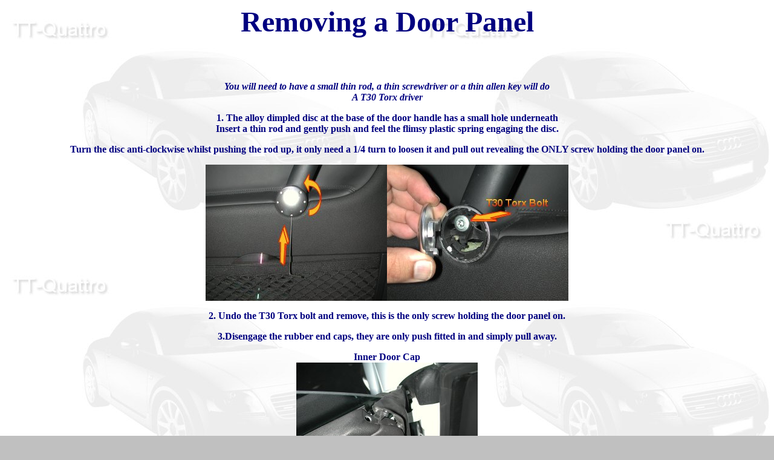

--- FILE ---
content_type: text/html
request_url: https://wak-tt.com/mods/doorpanel/doorpanel.htm
body_size: 7933
content:
<html>



<head>

<meta http-equiv="Content-Language" content="en-gb">

<meta name="GENERATOR" content="Microsoft FrontPage 6.0">

<meta name="ProgId" content="FrontPage.Editor.Document">

<meta http-equiv="Content-Type" content="text/html; charset=windows-1252">

<title>Waks Wide Web</title>

</head>



<body bgcolor="#C0C0C0" text="#000080" bgproperties="fixed" background="../../background.jpg" link="#0000FF" vlink="#800080">



<p align="center"><font size="7"><b>																																																																																			Removing a Door Panel</b></font><b><font size="7" color="#000080"> <br>
&nbsp;</font></b></p>



<p align="center"><i><b>You will need to have a small thin rod, a thin 
screwdriver or a thin allen key will do<br>
A T30 Torx driver</b></i></p>



<p align="center"><b>1. The alloy 
dimpled disc at the base of the door handle has a small hole underneath<br>
Insert a thin rod and gently push and feel the flimsy plastic spring engaging 
the disc.</b></p>



<p align="center"><b>Turn the disc 
anti-clockwise whilst pushing the rod up, it only need a 1/4 turn to loosen it 
and pull out revealing the ONLY screw holding the door panel on.</b></p>



<p align="center"><img border="0" src="Dscn2507.jpg" width="300" height="225"><img border="0" src="Dscn2508.jpg" width="300" height="225"></p>



<p align="center"><b>2. Undo the T30 
Torx bolt and remove, this is the only screw holding the door panel on. </b>
</p>



<p align="center"><b>3.Disengage the 
rubber end caps, they are only push fitted in and simply pull away.</b></p>



<p align="center"><b>Inner Door Cap</b><br>
<img border="0" src="Dscn2520.jpg" width="300" height="225"></p>



<p align="center"><a href="dscn7784.jpg">
<img border="2" src="dscn7784_small.jpg" xthumbnail-orig-image="dscn7784.jpg" width="150" height="112"></a><a href="DSCN7793.JPG"><img border="2" src="DSCN7793_small.JPG" xthumbnail-orig-image="DSCN7793.JPG" width="150" height="112"></a><a href="DSCN7788.JPG"><img border="2" src="DSCN7788_small.JPG" xthumbnail-orig-image="DSCN7788.JPG" width="150" height="112"></a><br>
&nbsp;</p>



<p align="center"><b>Outer Door Cap</b></p>



<p align="center"><b>Prise out the Red Reflector, Pull the Door Rubber in such a 
way to leave it attached to the door panel.</b><br>
<a href="DSCN7785.JPG">
<img border="2" src="DSCN7785_small.JPG" xthumbnail-orig-image="DSCN7785.JPG" width="150" height="200"></a><a href="DSCN7791.JPG"><img border="2" src="DSCN7791_small.JPG" xthumbnail-orig-image="DSCN7791.JPG" width="150" height="112"></a><a href="DSCN7789.JPG"><img border="2" src="DSCN7789_small.JPG" xthumbnail-orig-image="DSCN7789.JPG" width="150" height="200"></a></p>



<p align="center"><b>4. The whole door panel can now be lifted about 20cm and 
pulled away from the door about 6 inches</b></p>



<p align="center"><b>DO NOT pull any further, there are electrical connectors 
and the door release Bowden cable still attached.</b></p>



<p align="center"><b>Don't worry about the inner end pieces if they come out they are 
only push fitted and easy to fit afterwards but keep the outer door panel rubber 
connected to the door panel..</b></p>



<p align="center"><img border="0" src="Dscn2509.jpg" width="300" height="225"></p>



<p align="center"><b>Here you can see the drop hooks that hold the door on and 
how a simple lift is needed to allow access to the rear of the door panel. Take 
note of the electrical connectors.</b></p>



<p align="center"><img border="0" src="Dscn2510.jpg" width="512" height="384"></p>



<p align="center"><b>Here you can see the Bowden cable attached to the door pull</b></p>



<p align="center"><img border="0" src="Dscn2511.jpg" width="512" height="384"></p>



<p align="center"><b>The white clip is push fitted into the retainer</b></p>



<p align="center"><img border="0" src="Dscn2512.jpg" width="512" height="384"></p>



<p align="center"><b>5. Simply pull out the white clip and then disengage the 
hook from the door pull</b></p>



<p align="center"><img border="0" src="Dscn2513.jpg" width="512" height="384"></p>



<p align="center"><b>6. You can now pull the top of the panel further away and 
disengage the 3 electrical connectors.<br>
If you don't wish to remove the connectors then place the door in the open door 
frame to work on it in the car as below.</b></p>



<p align="center"><img border="0" src="DSCN7792.JPG" width="600" height="450"></p>



<p align="center"><b>The door panel can be removed.</b></p>



<p align="center"><b>Refitting is the reversal of removal but...</b></p>




<p align="center"><font size="7"><b>Removing a Door Panel</b></font><b><font size="7" color="#000080"> </font></b></p>



<p align="center"><font size="7"><b>Refitting Tip</b></font></p>



<p align="center"><b>This is much easier to do if the window is lowered, make 
sure the window is down!</b></p>



<p align="center"><b>A<font color="#000080"> plastic sleeve designed to soften a 
bare metal edge is usually retained inside the door panel edging, when trying to 
refit the door panel its very easy for the welded bare metal to catch and not 
push itself into the sleeve making it hard to push the panel down and probably 
deforming the sleeve in the process.</font><font size="7" color="#000080"><br>
&nbsp;</font></b></p>



<p align="center"><img border="0" src="Dscn2514.jpg" width="300" height="225"></p>



<p align="center"><b>Look under the top edge of the door panel and locate the 
sleeve guide which is embedded into a crevice, find it and pull it out.</b></p>



<p align="center"><img border="0" src="Dscn2515.jpg" width="300" height="225"><img border="0" src="Dscn2517.jpg" width="300" height="225"></p>



<p align="center"><b>Refit the sleeve over the bare metal edge.</b></p>



<p align="center"><img border="0" src="Dscn2518.jpg" width="512" height="384"></p>



<p align="center"><img border="0" src="Dscn2519.jpg" width="300" height="225"></p>



<p align="center"><b>After all electrical connectors and the Bowden hook is 
reconnected, engage the door hooks and gently slide the door panel down. The 
correctly placed plastic sleeve should make lowering the door as easy as cutting 
butter.</b></p>



<p align="center"><b>Then refit the end rubber pieces</b></p>



<p align="center"><img border="0" src="Dscn2505.jpg" width="300" height="225"></p>



<p align="center"><b>The Outer rubber should be easier to push home as you are 
pushing against metal of the door.</b></p>



<p align="center"><a href="DSCN7789.JPG">
<img border="0" src="DSCN7789_small.JPG" width="150" height="200"></a></p>



<p align="center"><b>The Red Reflector, Torx Bolt and door handle cap should finish off the 
job.</b></p>



<p align="center">
<applet code="fphover.class" codebase="../../../" width="100" height="37">
  <param name="textcolor" value="#FFFFFF">
  <param name="color" value="#808080">
  <param name="effect" value="glow">
  <param name="hovercolor" value="#FFFFFF">
  <param name="text" value="Back">
  <param name="image" valuetype="ref" value="../back.jpg">
  <param name="url" valuetype="ref" value="doorpanel.htm">
</applet>&nbsp;&nbsp;&nbsp;&nbsp;&nbsp;&nbsp;
<applet code="fphover.class" codebase="../../../" width="100" height="37">
  <param name="textcolor" value="#FFFFFF">
  <param name="color" value="#808080">
  <param name="text" value="Next">
  <param name="effect" value="glow">
  <param name="image" valuetype="ref" value="../next.jpg">
  <param name="hovercolor" value="#FFFFFF">
  <param name="url" valuetype="ref" value="doorpanel.htm">
</applet></p>



<p align="center"><a target="_top" href="http://www.wak-tt.com">
<img border="0" src="../../homebutton.gif" width="78" height="52"></a></p>



</body>



</html>